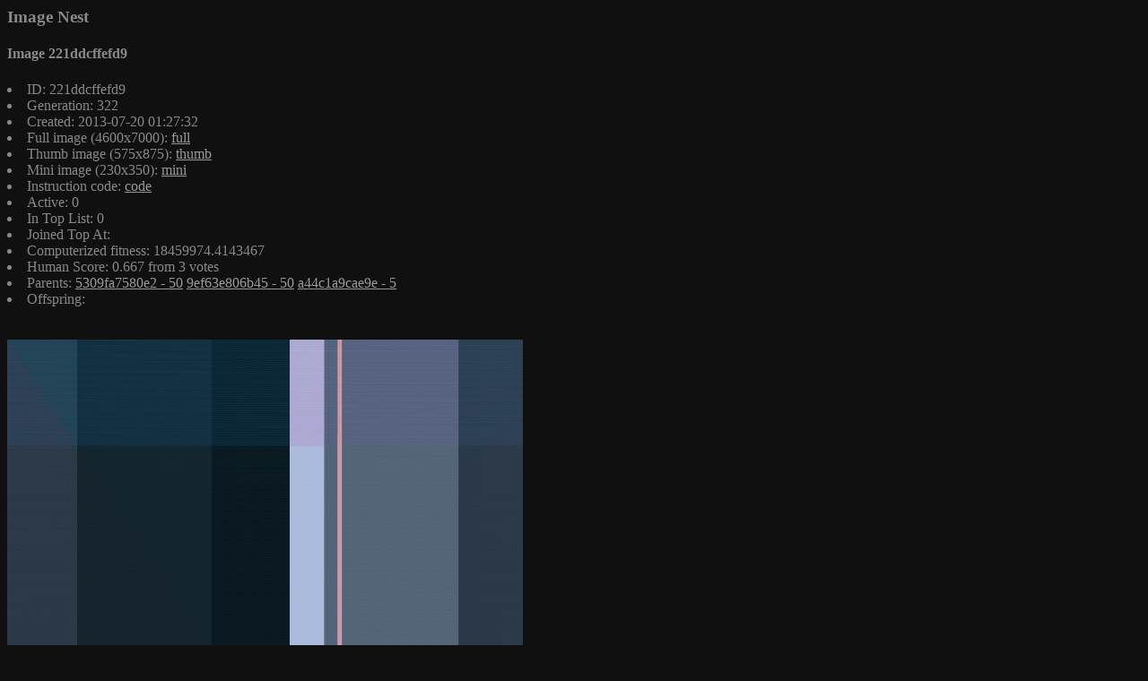

--- FILE ---
content_type: text/html; charset=UTF-8
request_url: https://1209k.com/nest/image_data.php?id=221ddcffefd9
body_size: 1296
content:
<html>
<head>
<title>1209k Image Nest</title>
<link rel="stylesheet" type="text/css" href="style_prod.css" />
<link rel="icon" type="image/png" href="icon.png">
</head>
<body>
<H3>Image Nest</H3>

<h4>Image 221ddcffefd9</h4><li>ID: 221ddcffefd9</li><li>Generation: 322</li><li>Created: 2013-07-20 01:27:32</li><li>Full image (4600x7000): <a href='https://clouds.1209k.com/full/221ddcffefd9_full.png'>full</a></li><li>Thumb image (575x875): <a href='https://clouds.1209k.com/thumb/221ddcffefd9_thumb.png'>thumb</a></li><li>Mini image (230x350): <a href='https://clouds.1209k.com/mini/221ddcffefd9_mini.png'>mini</a></li><li>Instruction code: <a href='code_get.php?id=221ddcffefd9'>code</a></li><li>Active: 0</li><li>In Top List: 0</li><li>Joined Top At: </li><li>Computerized fitness: 18459974.4143467</li><li>Human Score: 0.667 from 3 votes</li><li>Parents: <a href='image_data.php?id=5309fa7580e2'>5309fa7580e2 - 50</a> <a href='image_data.php?id=9ef63e806b45'>9ef63e806b45 - 50</a> <a href='image_data.php?id=a44c1a9cae9e'>a44c1a9cae9e - 5</a> </li><li>Offspring: </li><br><br><a href='https://clouds.1209k.com/full/221ddcffefd9_full.png'><img src='https://clouds.1209k.com/thumb/221ddcffefd9_thumb.png' border=0></a><br><br>
| 
<a href="/nest/">Main</a> | 
<a href="top.php">Top</a> <a href="top_block.php"><img src="icon/block.png" alt='grid view'></a> |
<a href="about.php">About</a> | 
<a href="/nest/#images">Vote</a> |
<a href="status.php">Status</a> |
<a href="recent.php">Recent</a> |
<a href="popular.php">Popular</a> |
<a href="popular.php">Fit</a> |
<br>
|

<a href="?stage=prod">Prod</a> |
<a href="?stage=dream">Dream</a> |
<br>

<br><br>
<script type="text/javascript">
var gaJsHost = (("https:" == document.location.protocol) ? "https://ssl." : "http://www.");
document.write(unescape("%3Cscript src='" + gaJsHost + "google-analytics.com/ga.js' type='text/javascript'%3E%3C/script%3E"));
</script>
<script type="text/javascript">
try {
var pageTracker = _gat._getTracker("UA-10275601-1");
pageTracker._trackPageview();
} catch(err) {}</script>
<P>Send Bitcoin tips to <a href='http://blockchain.info/address/12o9kVUrMLTivkk74HnNE76bTGmctit4ZV'><b>12o9k</b>VUrMLTivkk74HnNE76bTGmctit4ZV</a></p><br><br>

<a rel="license" href="http://creativecommons.org/licenses/by-nc/3.0/us/"><img alt="Creative Commons License" style="border-width:0" src="http://i.creativecommons.org/l/by-nc/3.0/us/88x31.png" /></a><br /><span xmlns:dc="http://purl.org/dc/elements/1.1/" href="http://purl.org/dc/dcmitype/StillImage" property="dc:title" rel="dc:type">1209k Image Nest</span> by <a xmlns:cc="http://creativecommons.org/ns#" href="http://1209k.com/nest/" property="cc:attributionName" rel="cc:attributionURL">Joseph Gleason</a> is licensed under a <a rel="license" href="http://creativecommons.org/licenses/by-nc/3.0/us/">Creative Commons Attribution-Noncommercial 3.0 United States License</a>.<br />Based on a work at <a xmlns:dc="http://purl.org/dc/elements/1.1/" href="http://1209k.com/nest/" rel="dc:source">1209k.com</a>.
</body>
</html>



--- FILE ---
content_type: text/css
request_url: https://1209k.com/nest/style_prod.css
body_size: 284
content:
@import url(https://s3-eu-west-1.amazonaws.com/satoshidice/font/font.css);
body {background-color:#101010; font-family: 'Open Sans'; font-weight: 120; color:#888}

table {
  max-width:960px;
  font-family: 'Droid Sans Mono';
  border-collapse:collapse;
  margin:1em 0;
  font-size: 0.80em;
  border: 1px solid gray;
}
a:visited { color:#999; }
a { color:#999; }
table {
  font-size: 0.80em;
}

td
{
  border: 1px solid gray;

}
th.data
{
  border: 1px solid gray;
}

